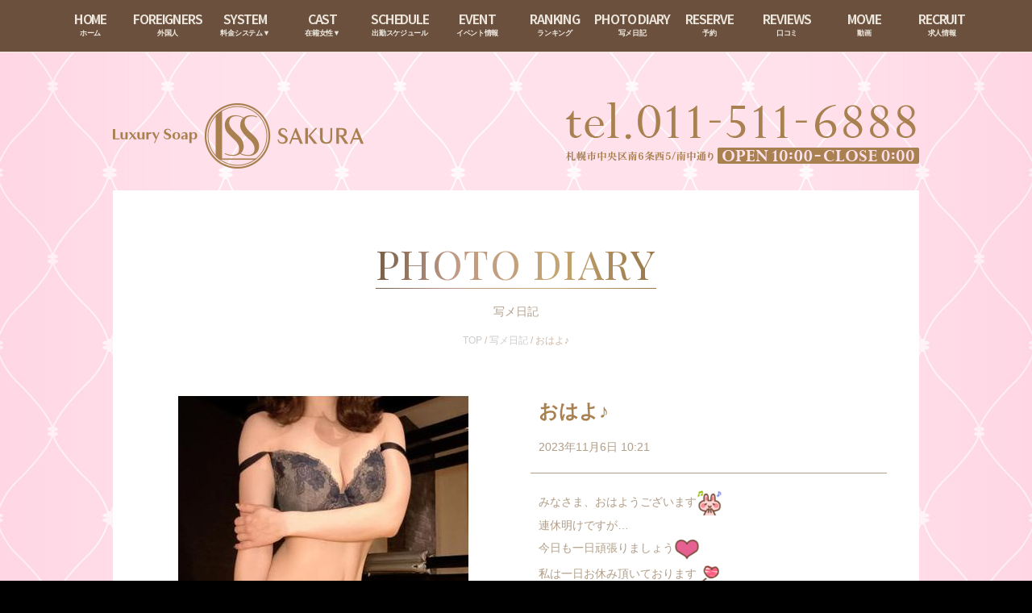

--- FILE ---
content_type: text/html; charset=UTF-8
request_url: https://www.sakura-soap.jp/208268/
body_size: 25128
content:

<!doctype html>
<html lang="ja">
<head prefix="og: https://ogp.me/ns# fb: https://ogp.me/ns/fb# article: https://ogp.me/ns/article#">

<!-- Google tag (gtag.js) -->
<script async src="https://www.googletagmanager.com/gtag/js?id=G-MF0ET4JW0J"></script>
<script>
  window.dataLayer = window.dataLayer || [];
  function gtag(){dataLayer.push(arguments);}
  gtag('js', new Date());

  gtag('config', 'G-MF0ET4JW0J');
</script>

<meta charset="utf-8">
<meta name="viewport" content="width=device-width,initial-scale=1.0">
<meta property="og:image" content="https://www.sakura-soap.jp/wp-content/themes/sakura-pc/images/ogp/ogp.jpg" />
<meta property="og:image:secure_url" content="https://www.sakura-soap.jp/wp-content/themes/sakura-pc/images/ogp/ogp.jpg" />
<title>「おはよ♪」まき の写メ日記（2023/11/6 10:21） - 札幌すすきの風俗ソープ「さくら」</title>
<link rel="shortcut icon" href="https://www.sakura-soap.jp/wp-content/themes/sakura-pc/images/favicon.ico">
<link rel="apple-touch-icon" sizes="180x180" href="https://www.sakura-soap.jp/wp-content/themes/sakura-pc/images/apple-touch-icon.png">
<link rel="icon" type="image/png" href="https://www.sakura-soap.jp/wp-content/themes/sakura-pc/images/android-touch-icon.png" sizes="192x192">
<link rel="stylesheet" href="https://www.sakura-soap.jp/wp-content/themes/sakura-pc/css/normalize.css" />
<link rel="stylesheet" href="https://www.sakura-soap.jp/wp-content/themes/sakura-pc/css/video-js.min.css" type="text/css" />
<link rel="stylesheet" href="https://www.sakura-soap.jp/wp-content/themes/sakura-pc/css/main.css" />
<link rel="stylesheet" href="https://www.sakura-soap.jp/wp-content/themes/sakura-pc/css/jquery.mCustomScrollbar.css" />
<link rel="stylesheet" href="https://www.sakura-soap.jp/wp-content/themes/sakura-pc/css/flexslider.css" type="text/css" />
<link href='https://fonts.googleapis.com/css?family=Source+Sans+Pro:600|Roboto:700italic|Playfair+Display+SC' rel='stylesheet' type='text/css'>
<link href="https://fonts.googleapis.com/css2?family=Cormorant:ital,wght@0,300..700;1,300..700&display=swap" rel="stylesheet">
<script src="https://www.sakura-soap.jp/wp-content/themes/sakura-pc/js/videojs-ie8.min.js"></script>

<!-- This site is optimized with the Yoast SEO plugin v9.2.1 - https://yoast.com/wordpress/plugins/seo/ -->
<meta name="description" content="みなさま、おはようございます連休明けですが…今日も一日頑張りましょう私は一日お休み頂いておりますでは、行ってきますまき"/>
<link rel="canonical" href="https://www.sakura-soap.jp/208268/" />
<meta property="og:locale" content="ja_JP" />
<meta property="og:type" content="article" />
<meta property="og:title" content="「おはよ♪」まき の写メ日記（2023/11/6 10:21） - 札幌すすきの風俗ソープ「さくら」" />
<meta property="og:description" content="みなさま、おはようございます連休明けですが…今日も一日頑張りましょう私は一日お休み頂いておりますでは、行ってきますまき" />
<meta property="og:url" content="https://www.sakura-soap.jp/208268/" />
<meta property="og:site_name" content="札幌すすきの風俗ソープランド【さくら】｜公式サイト" />
<meta property="article:section" content="写メ日記" />
<meta property="article:published_time" content="2023-11-06T01:21:10+09:00" />
<meta property="article:modified_time" content="2023-11-06T01:22:30+09:00" />
<meta property="og:updated_time" content="2023-11-06T01:22:30+09:00" />
<meta property="og:image" content="https://www.sakura-soap.jp/wp-content/uploads/2023/11/main-76.jpg" />
<meta property="og:image:secure_url" content="https://www.sakura-soap.jp/wp-content/uploads/2023/11/main-76.jpg" />
<meta property="og:image:width" content="360" />
<meta property="og:image:height" content="480" />
<!-- / Yoast SEO plugin. -->

<link rel='dns-prefetch' href='//s.w.org' />
<link rel="alternate" type="application/rss+xml" title="札幌すすきの風俗ソープランド【さくら】｜公式サイト &raquo; おはよ♪ のコメントのフィード" href="https://www.sakura-soap.jp/208268/feed/" />
		<script type="text/javascript">
			window._wpemojiSettings = {"baseUrl":"https:\/\/s.w.org\/images\/core\/emoji\/11.2.0\/72x72\/","ext":".png","svgUrl":"https:\/\/s.w.org\/images\/core\/emoji\/11.2.0\/svg\/","svgExt":".svg","source":{"concatemoji":"https:\/\/www.sakura-soap.jp\/wp-includes\/js\/wp-emoji-release.min.js?ver=5.1.21"}};
			!function(e,a,t){var n,r,o,i=a.createElement("canvas"),p=i.getContext&&i.getContext("2d");function s(e,t){var a=String.fromCharCode;p.clearRect(0,0,i.width,i.height),p.fillText(a.apply(this,e),0,0);e=i.toDataURL();return p.clearRect(0,0,i.width,i.height),p.fillText(a.apply(this,t),0,0),e===i.toDataURL()}function c(e){var t=a.createElement("script");t.src=e,t.defer=t.type="text/javascript",a.getElementsByTagName("head")[0].appendChild(t)}for(o=Array("flag","emoji"),t.supports={everything:!0,everythingExceptFlag:!0},r=0;r<o.length;r++)t.supports[o[r]]=function(e){if(!p||!p.fillText)return!1;switch(p.textBaseline="top",p.font="600 32px Arial",e){case"flag":return s([55356,56826,55356,56819],[55356,56826,8203,55356,56819])?!1:!s([55356,57332,56128,56423,56128,56418,56128,56421,56128,56430,56128,56423,56128,56447],[55356,57332,8203,56128,56423,8203,56128,56418,8203,56128,56421,8203,56128,56430,8203,56128,56423,8203,56128,56447]);case"emoji":return!s([55358,56760,9792,65039],[55358,56760,8203,9792,65039])}return!1}(o[r]),t.supports.everything=t.supports.everything&&t.supports[o[r]],"flag"!==o[r]&&(t.supports.everythingExceptFlag=t.supports.everythingExceptFlag&&t.supports[o[r]]);t.supports.everythingExceptFlag=t.supports.everythingExceptFlag&&!t.supports.flag,t.DOMReady=!1,t.readyCallback=function(){t.DOMReady=!0},t.supports.everything||(n=function(){t.readyCallback()},a.addEventListener?(a.addEventListener("DOMContentLoaded",n,!1),e.addEventListener("load",n,!1)):(e.attachEvent("onload",n),a.attachEvent("onreadystatechange",function(){"complete"===a.readyState&&t.readyCallback()})),(n=t.source||{}).concatemoji?c(n.concatemoji):n.wpemoji&&n.twemoji&&(c(n.twemoji),c(n.wpemoji)))}(window,document,window._wpemojiSettings);
		</script>
		<style type="text/css">
img.wp-smiley,
img.emoji {
	display: inline !important;
	border: none !important;
	box-shadow: none !important;
	height: 1em !important;
	width: 1em !important;
	margin: 0 .07em !important;
	vertical-align: -0.1em !important;
	background: none !important;
	padding: 0 !important;
}
</style>
	<link rel='stylesheet' id='wp-block-library-css'  href='https://www.sakura-soap.jp/wp-includes/css/dist/block-library/style.min.css?ver=5.1.21' type='text/css' media='all' />
<link rel='stylesheet' id='contact-form-7-css'  href='https://www.sakura-soap.jp/wp-content/plugins/contact-form-7/includes/css/styles.css?ver=5.0.5' type='text/css' media='all' />
<link rel='stylesheet' id='wp-pagenavi-css'  href='https://www.sakura-soap.jp/wp-content/plugins/wp-pagenavi/pagenavi-css.css?ver=2.70' type='text/css' media='all' />
<script type='text/javascript' src='https://www.sakura-soap.jp/wp-includes/js/jquery/jquery.js?ver=1.12.4'></script>
<script type='text/javascript' src='https://www.sakura-soap.jp/wp-includes/js/jquery/jquery-migrate.min.js?ver=1.4.1'></script>
<link rel='https://api.w.org/' href='https://www.sakura-soap.jp/wp-json/' />
<link rel="EditURI" type="application/rsd+xml" title="RSD" href="https://www.sakura-soap.jp/xmlrpc.php?rsd" />
<link rel="wlwmanifest" type="application/wlwmanifest+xml" href="https://www.sakura-soap.jp/wp-includes/wlwmanifest.xml" /> 
<meta name="generator" content="WordPress 5.1.21" />
<link rel='shortlink' href='https://www.sakura-soap.jp/?p=208268' />
<link rel="alternate" type="application/json+oembed" href="https://www.sakura-soap.jp/wp-json/oembed/1.0/embed?url=https%3A%2F%2Fwww.sakura-soap.jp%2F208268%2F" />
<link rel="alternate" type="text/xml+oembed" href="https://www.sakura-soap.jp/wp-json/oembed/1.0/embed?url=https%3A%2F%2Fwww.sakura-soap.jp%2F208268%2F&#038;format=xml" />

<!-- Google Tag Manager -->
<script>(function(w,d,s,l,i){w[l]=w[l]||[];w[l].push({'gtm.start':
new Date().getTime(),event:'gtm.js'});var f=d.getElementsByTagName(s)[0],
j=d.createElement(s),dl=l!='dataLayer'?'&l='+l:'';j.async=true;j.src=
'https://www.googletagmanager.com/gtm.js?id='+i+dl;f.parentNode.insertBefore(j,f);
})(window,document,'script','dataLayer','GTM-K8G7ZJQ');</script>
<!-- End Google Tag Manager -->
</head>

<body class="sl_body">

<!-- JSON-LD -->
<script type="application/ld+json">
{
  "@context": "https://schema.org",
  "@type": "BreadcrumbList",
  "itemListElement": [
    {
      "@type": "ListItem",
      "position": 1,
      "name": "さくら",
      "item": "https://www.sakura-soap.jp"
    },{
      "@type": "ListItem",
      "position": 2,
      "name": "写メ日記",
      "item": "https://www.sakura-soap.jp/photodiary/"
    },{
      "@type": "ListItem",
      "position": 3,
      "name": "「おはよ♪」まきの写メ日記",
      "item": "https://www.sakura-soap.jp/208268/"
    }
  ]
}
</script>

<!-- Google Tag Manager (noscript) -->
<noscript><iframe src="https://www.googletagmanager.com/ns.html?id=GTM-K8G7ZJQ"
height="0" width="0" style="display:none;visibility:hidden"></iframe></noscript>
<!-- End Google Tag Manager (noscript) -->

<div class="background"></div>
<nav>
	<ul>
		<li class="hidden"> <a href="https://www.sakura-soap.jp/top/"><strong>HOME</strong>
			<span>ホーム</span></a> </li>
		<li> <a href="https://www.sakura-soap.jp/system-english/" target="_blank"><strong>FOREIGNERS</strong>
			<span>外国人</span></a> </li>
		<li class="menu-item-has-children"> <a href="https://www.sakura-soap.jp/system/"><strong>SYSTEM</strong>
			<span>料金システム▼</span></a>
			<ul class="sub-menu">
				<li><a href="https://www.sakura-soap.jp/system/"><strong>SYSTEM</strong>
					<span>料金システム</span></a></li>
				<li><a href="https://www.sakura-soap.jp/access/"><strong>ACCESS</strong>
					<span>アクセス</span></a></li>
			</ul>
		</li>
		<li class="menu-item-has-children"> <a href="https://www.sakura-soap.jp/cast/"><strong>CAST</strong>
			<span>在籍女性▼</span></a>
			<ul class="sub-menu">
				<li><a href="https://www.sakura-soap.jp/cast/"><strong>CAST</strong>
					<span>在籍女性</span></a></li>
				<li><a href="https://www.sakura-soap.jp/sokuhime/"><strong>SOKUHIME</strong>
					<span>即姫</span></a></li>
				<li><a href="https://www.sakura-soap.jp/newface/"><strong>NEWFACE</strong>
					<span>新人情報 </span></a></li>
			</ul>
		</li>
		<li> <a href="https://www.sakura-soap.jp/schedule/"><strong>SCHEDULE</strong>
			<span>出勤スケジュール</span></a> </li>
		<li> <a href="https://www.sakura-soap.jp/event/"><strong>EVENT</strong>
			<span>イベント情報</span></a> </li>
		<li> <a href="https://www.sakura-soap.jp/ranking/"><strong>RANKING</strong>
			<span>ランキング</span></a> </li>
		<li> <a href="https://www.cityheaven.net/hokkaido/A0101/A010103/sakura/diarylist/" target="_blank"><strong>PHOTO DIARY</strong>
			<span>写メ日記</span></a> </li>
        <li> <a href="https://www.cityheaven.net/hokkaido/A0101/A010103/sakura/A6ShopReservation/?of=y2" target="_blank"><strong>RESERVE</strong>
			<span>予約</span></a> </li>
		<li> <a href="https://www.cityheaven.net/hokkaido/A0101/A010103/sakura/reviews/?of=y2" target="_blank"><strong>REVIEWS</strong>
			<span>口コミ</span></a> </li>
		<li> <a href="https://www.sakura-soap.jp/movie/"><strong>MOVIE</strong>
			<span>動画</span></a> </li>
        <li> <a href="https://www.sakura-job.com/" target="_blank"><strong>RECRUIT</strong>
			<span>求人情報</span></a></li>


	</ul>
</nav>
<header class="sl_header clearfix">
	<h1><a href="https://www.sakura-soap.jp/top/"><img src="https://www.sakura-soap.jp/wp-content/themes/sakura-pc/images/logo.png" width="312" height="82" alt="札幌すすきの風俗ソープ「さくら」"></a></h1>
	<p><img src="https://www.sakura-soap.jp/wp-content/themes/sakura-pc/images/tel.png" width="438" height="76" alt="TEL.011-511-6888"></p>
</header>
<div class="wrapper clearfix">
  <section class="diarySingle">

		<div class="section_head">
			<div class="section-title"><h2><span>PHOTO DIARY</span></h2></div>
			<hr>
			<p>写メ日記</p>
			<div class="breadcrumbs" style="text-align:center;">
				<!-- Breadcrumb NavXT 6.2.1 -->
<span><a title="Go to 札幌すすきの風俗ソープランド【さくら】｜公式サイト." href="https://www.sakura-soap.jp" class="home">TOP</a></span> / <span><a title="Go to the 写メ日記 category archives." href="https://www.sakura-soap.jp/photodiary/" class="taxonomy category">写メ日記</a></span> / <span>おはよ♪</span>			</div>
		</div>

		<article>

			<section class="diaryDetail clearfix">
								<div class="leftCol">
					<img width="360" height="480" src="https://www.sakura-soap.jp/wp-content/uploads/2023/11/main-76.jpg" class="attachment-660 size-660 wp-post-image" alt="" auto="" srcset="https://www.sakura-soap.jp/wp-content/uploads/2023/11/main-76.jpg 360w, https://www.sakura-soap.jp/wp-content/uploads/2023/11/main-76-225x300.jpg 225w" sizes="(max-width: 360px) 100vw, 360px" />				</div>
								<div class="rightCol">
					<h3>おはよ♪</h3>
					<time>2023年11月6日 10:21</time>
					<hr>
					<div class="maintext">
						<div class="postie-post">
<div>
<p>みなさま、おはようございます<img alt="img" class="girls-deco-image" src="https://www.sakura-soap.jp/wp-content/uploads/2023/11/1-30.png" width="32"/></p>
<p>連休明けですが…<br />今日も一日頑張りましょう<img alt="img" class="girls-deco-image" src="https://www.sakura-soap.jp/wp-content/uploads/2023/11/2-12.png" width="32"/></p>
<p>私は一日お休み頂いております<img alt="img" class="girls-deco-image" src="https://www.sakura-soap.jp/wp-content/uploads/2023/11/3-10.png" width="32"/></p>
<p>では、行ってきます<img alt="img" class="girls-deco-image" src="https://www.sakura-soap.jp/wp-content/uploads/2023/11/4-10.png" width="32"/></p>
<p>まき</p>
</div></div>
					</div>
				</div>
			</section>

			<div class="authorInfo">
				<div class="authorProfile clearfix">
										<div class="leftCol">
						<a href="https://www.sakura-soap.jp/profile?gid=00599">
							<img src="https://www.sakura-soap.jp/castpro4/datas/girls/599/thumb.jpg" alt="まき" width="200" height="320" />
						</a>
					</div>
					<div class="rightCol">
						<p class="name">
							<a href="https://www.sakura-soap.jp/profile?gid=00599">
								まき（30歳）
							</a>
						</p>
						<p class="data">
							T159							B90(F)
							W58							H88						</p>
						<p class="comment">
							完璧BODY♪						</p>
					</div>
				</div>
				<div class="authorLink">
					<a href="https://www.sakura-soap.jp/profile?gid=00599">キャスト詳細ページ</a>
					<a href="https://www.sakura-soap.jp/author/maki/">このキャストの写メ日記一覧</a>
				</div>
			</div>

			<div class="backBtn">
				<a href="https://www.sakura-soap.jp/photodiary/">写メ日記一覧へ戻る</a>
			</div>

		</article>

	</section>

	<section class="sl_slider"> <div style="max-width: 680px;" class="ml-slider-3-10-2 metaslider metaslider-nivo metaslider-36324 ml-slider">
    
    <div id="metaslider_container_36324">
        <div class='slider-wrapper theme-default'><div class='ribbon'></div><div id='metaslider_36324' class='nivoSlider'><a href="https://www.sakura-soap.jp/event/360186/" target="_self"><img src="https://www.sakura-soap.jp/wp-content/uploads/2025/02/kashikiri.jpg" height="250" width="680" title="kashikiri" alt="" class="slider-36324 slide-360611" /></a><a href="https://www.sakura-job.com/" target="_self"><img src="https://www.sakura-soap.jp/wp-content/uploads/2025/02/2b916585ed306e06ebd680883812a4dc-640x235.jpg" height="250" width="680" title="Sakura_recruit_640×240_25.01" alt="" class="slider-36324 slide-361634" /></a><a href="https://www.sakura-soap.jp/event/360185/" target="_self"><img src="https://www.sakura-soap.jp/wp-content/uploads/2026/01/e9e0dd1935b1280fb4efc08db7f6a572.jpg" height="250" width="680" title="shinjinのあ" alt="" class="slider-36324 slide-843519" /></a></div></div>
        
    </div>
</div> </section>
	<section class="sl_line"> <div style="max-width: 300px;" class="ml-slider-3-10-2 metaslider metaslider-nivo metaslider-36332 ml-slider">
    
    <div id="metaslider_container_36332">
        <div class='slider-wrapper theme-default'><div class='ribbon'></div><div id='metaslider_36332' class='nivoSlider'><a href="https://www.sakura-job.com/" target="_self"><img src="https://www.sakura-soap.jp/wp-content/uploads/2024/11/recruit.jpg" height="250" width="300" title="recruit" alt="" class="slider-36332 slide-313866" /></a></div></div>
        
    </div>
</div> </section>

</div>
<link rel='stylesheet' id='metaslider-nivo-slider-css'  href='https://www.sakura-soap.jp/wp-content/plugins/ml-slider/assets/sliders/nivoslider/nivo-slider.css?ver=3.10.2' type='text/css' media='all' property='stylesheet' />
<link rel='stylesheet' id='metaslider-public-css'  href='https://www.sakura-soap.jp/wp-content/plugins/ml-slider/assets/metaslider/public.css?ver=3.10.2' type='text/css' media='all' property='stylesheet' />
<link rel='stylesheet' id='metaslider-nivo-slider-default-css'  href='https://www.sakura-soap.jp/wp-content/plugins/ml-slider/assets/sliders/nivoslider/themes/default/default.css?ver=3.10.2' type='text/css' media='all' property='stylesheet' />
<script type='text/javascript'>
/* <![CDATA[ */
var wpcf7 = {"apiSettings":{"root":"https:\/\/www.sakura-soap.jp\/wp-json\/contact-form-7\/v1","namespace":"contact-form-7\/v1"},"recaptcha":{"messages":{"empty":"\u3042\u306a\u305f\u304c\u30ed\u30dc\u30c3\u30c8\u3067\u306f\u306a\u3044\u3053\u3068\u3092\u8a3c\u660e\u3057\u3066\u304f\u3060\u3055\u3044\u3002"}}};
/* ]]> */
</script>
<script type='text/javascript' src='https://www.sakura-soap.jp/wp-content/plugins/contact-form-7/includes/js/scripts.js?ver=5.0.5'></script>
<script type='text/javascript' src='https://www.sakura-soap.jp/wp-includes/js/wp-embed.min.js?ver=5.1.21'></script>
<script type='text/javascript' src='https://www.sakura-soap.jp/wp-content/plugins/ml-slider/assets/sliders/nivoslider/jquery.nivo.slider.pack.js?ver=3.10.2'></script>
<script type='text/javascript'>
var metaslider_36324 = function($) {
            $('#metaslider_36324').nivoSlider({ 
                boxCols:7,
                boxRows:5,
                pauseTime:5000,
                effect:"random",
                controlNav:false,
                directionNav:true,
                pauseOnHover:true,
                animSpeed:200,
                prevText:"&lt;",
                nextText:"&gt;",
                slices:15,
                manualAdvance:false
            });
            $(document).trigger('metaslider/initialized', '#metaslider_36324');
        };
        var timer_metaslider_36324 = function() {
            var slider = !window.jQuery ? window.setTimeout(timer_metaslider_36324, 100) : !jQuery.isReady ? window.setTimeout(timer_metaslider_36324, 1) : metaslider_36324(window.jQuery);
        };
        timer_metaslider_36324();
var metaslider_36332 = function($) {
            $('#metaslider_36332').nivoSlider({ 
                boxCols:7,
                boxRows:5,
                pauseTime:5000,
                effect:"fade",
                controlNav:false,
                directionNav:true,
                pauseOnHover:true,
                animSpeed:200,
                prevText:"&lt;",
                nextText:"&gt;",
                slices:15,
                manualAdvance:false
            });
            $(document).trigger('metaslider/initialized', '#metaslider_36332');
        };
        var timer_metaslider_36332 = function() {
            var slider = !window.jQuery ? window.setTimeout(timer_metaslider_36332, 100) : !jQuery.isReady ? window.setTimeout(timer_metaslider_36332, 1) : metaslider_36332(window.jQuery);
        };
        timer_metaslider_36332();
</script>


<footer>
  <div class="footer_content"> <img src="https://www.sakura-soap.jp/wp-content/themes/sakura-pc/images/footer_logo.png" width="115" height="115" alt="さくら">
    <div class="footer_content_right">
      <ul class="clearfix">
        <li class="footer_liststart"><a href="https://www.sakura-soap.jp/top/">ホーム</a> |</li>
        <li><a href="https://www.sakura-soap.jp/system/">システム</a> |</li>
        <li><a href="https://www.sakura-soap.jp/cast/">在籍女性</a> |</li>
        <li><a href="https://www.sakura-soap.jp/sokuhime/">即姫（今すぐ遊べる女の子）</a> |</li>
        <li><a href="https://www.sakura-soap.jp/schedule/">出勤スケジュール</a></li>
        <li style="clear:both;"><a href="https://www.sakura-soap.jp/newface/">新人情報</a> |</li>
        <li><a href="https://www.sakura-soap.jp/event/">イベント</a> |</li>
        <li><a href="https://www.sakura-soap.jp/news/">新着情報</a> |</li>
        <li><a href="https://www.cityheaven.net/hokkaido/A0101/A010103/sakura/diarylist/" target="_blank">写メ日記</a> |</li>
        <li><a href="https://www.sakura-soap.jp/ranking/">ランキング</a> |</li>
        <li><a href="https://www.sakura-soap.jp/movie/">動画</a> |</li>
        <li><a href="https://www.cityheaven.net/hokkaido/A0101/A010103/sakura/A6ShopReservation/?of=y2" target="_blank">予約</a> |</li>
        <li><a href="https://www.cityheaven.net/hokkaido/A0101/A010103/sakura/reviews/?of=y2" target="_blank">口コミ</a></li>
        <li style="clear:both;"><a href="https://www.sakura-soap.jp/access/">アクセス</a> |</li>
        <li><a href="https://www.sakura-job.com/" target="_blank">女性求人</a> |</li>
        <li><a href="https://www.sakura-soap.jp/voice/">お客様の声</a> |</li>
        <li><a href="https://www.sakura-soap.jp/link/">リンク</a> |</li>
		  <li><a href="https://www.sakura-soap.jp/mailmagazine/">メールマガジン |</a></li>
		  <li><a href="https://twitter.com/5CkZq67Cg9nnAjK" target="_blank">Twitter |</a></li>
		  <li><a href="https://www.sakura-soap.jp/system-english/" target="_blank">FOREIGNERS</a></li>
      </ul>
      <div class="clearfix">
        <h2>札幌すすきのソープランド</h2>
        <h3>SAKURA</h3>
      </div>
      <div class="footer_address">Tel.011-511-6888 札幌市中央区南6西5南中通り [<a href="https://goo.gl/maps/snPD4zXFU5m" target="_blank">地図</a>]</div>
      <p class="footer_copyright"> &copy; 2026 SAKURA. </p>
    </div>
  </div>
</footer>
</div>
<!--[if lt IE 9]>
<script type="text/javascript" src="http://html5shim.googlecode.com/svn/trunk/html5.js"></script>
<![endif]-->
<script type="text/javascript" src="https://www.sakura-soap.jp/wp-content/themes/sakura-pc/js/jquery.leanModal.min.js"></script>
<script type="text/javascript" src="https://www.sakura-soap.jp/wp-content/themes/sakura-pc/js/jquery.mCustomScrollbar.min.js" ></script>
<script src="https://www.sakura-soap.jp/wp-content/themes/sakura-pc/js/jquery.flexslider.js"></script>
<script src="https://www.sakura-soap.jp/wp-content/themes/sakura-pc/js/video.min.js"></script>
<script type="text/javascript" charset="utf-8">
jQuery(document).ready(function(){
  jQuery('.flexslider').flexslider({
    animation: "slide",
    slideshow: false,
  });
});
</script>
<script>
jQuery(function(){

	//mCustomScrollbar
  jQuery(window).load(function(){
     jQuery(".scrollBox01").mCustomScrollbar();
  });

  //video js
  videojs.options.flash.swf = "https://www.sakura-soap.jp/wp-content/themes/sakura-pc/js/video-js.swf";

  //leanModal
   jQuery( 'a[rel*=leanModal]').leanModal({
        overlay : 0.5,               // 背面の透明度
        closeButton: ".modal_close"  // 閉じるボタンのCSS classを指定
    });

});
</script>
<script type="text/javascript">
        var metaslider_113 = function($) {
            $('#metaslider_113').nivoSlider({
                boxCols:7,
                boxRows:5,
                pauseTime:5000,
                effect:"fade",
                controlNav:false,
                directionNav:true,
                pauseOnHover:true,
                animSpeed:200,
                prevText:"&lt;",
                nextText:"&gt;",
                slices:15,
                manualAdvance:false
            });
        };
        var timer_metaslider_113 = function() {
            var slider = !window.jQuery ? window.setTimeout(timer_metaslider_113, 100) : !jQuery.isReady ? window.setTimeout(timer_metaslider_113, 1) : metaslider_113(window.jQuery);
        };
        timer_metaslider_113();
</script>
<script type="text/javascript">


jQuery(window).scroll(function(e){
  parallax();
});

function parallax(){
  var scrolled = jQuery(window).scrollTop();
  jQuery('.background').css('top',-(scrolled*0.2)+'px');
}

</script>
</body></html>
